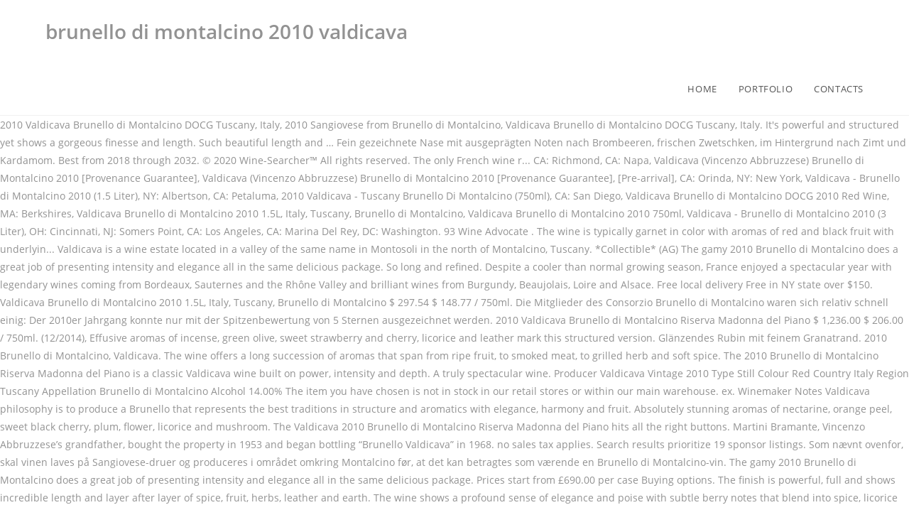

--- FILE ---
content_type: text/html; charset=UTF-8
request_url: http://federacaodopapel.org.br/saskatchewan-commercial-hwjh/b55d66-brunello-di-montalcino-2010-valdicava
body_size: 6771
content:
<!DOCTYPE html>
<html lang="en">
<head>
<meta charset="utf-8"/>
<title>brunello di montalcino 2010 valdicava</title>
<meta content="width=device-width, initial-scale=1" name="viewport"/>
<link href="//fonts.googleapis.com/css?family=ABeeZee%3A100%2C200%2C300%2C400%2C500%2C600%2C700%2C800%2C900%2C100i%2C200i%2C300i%2C400i%2C500i%2C600i%2C700i%2C800i%2C900i&amp;subset=latin&amp;ver=5.3.2" id="oceanwp-google-font-abeezee-css" media="all" rel="stylesheet" type="text/css"/>
<link href="//fonts.googleapis.com/css?family=Great+Vibes%3A100%2C200%2C300%2C400%2C500%2C600%2C700%2C800%2C900%2C100i%2C200i%2C300i%2C400i%2C500i%2C600i%2C700i%2C800i%2C900i&amp;subset=latin&amp;ver=5.3.2" id="oceanwp-google-font-great-vibes-css" media="all" rel="stylesheet" type="text/css"/>
<style rel="stylesheet" type="text/css">@charset "UTF-8";@supports ((position:-webkit-sticky) or (position:sticky)){}@supports ((position:-webkit-sticky) or (position:sticky)){}@supports ((position:-webkit-sticky) or (position:sticky)){}.has-drop-cap:not(:focus):first-letter{float:left;font-size:8.4em;line-height:.68;font-weight:100;margin:.05em .1em 0 0;text-transform:uppercase;font-style:normal}.has-drop-cap:not(:focus):after{content:"";display:table;clear:both;padding-top:14px}a,body,div,footer,header,html,li,nav,span,ul{margin:0;padding:0;border:0;outline:0;font-size:100%;font:inherit;vertical-align:baseline;font-family:inherit;font-size:100%;font-style:inherit;font-weight:inherit}footer,header,nav{display:block}html{font-size:62.5%;overflow-y:scroll;-webkit-text-size-adjust:100%;-ms-text-size-adjust:100%}*,:after,:before{-webkit-box-sizing:border-box;-moz-box-sizing:border-box;box-sizing:border-box}footer,header,main,nav{display:block}a:focus{outline:0}a:active,a:hover{outline:0}html{-ms-overflow-x:hidden;overflow-x:hidden}body{font-family:"Open Sans",sans-serif;font-size:14px;line-height:1.8;color:#929292;-webkit-font-smoothing:antialiased;-moz-osx-font-smoothing:grayscale;overflow-wrap:break-word;word-wrap:break-word}body{background-color:#fff}body .oceanwp-row{margin:0 -10px}::selection{color:#fff;background:#333;text-shadow:none}::-moz-selection{color:#fff;background:#333;text-shadow:none}/*! normalize.css v3.0.3 | MIT License | github.com/necolas/normalize.css */html{font-family:sans-serif;-ms-text-size-adjust:100%;-webkit-text-size-adjust:100%}body{margin:0}footer,header,main,nav{display:block}a{background-color:transparent}a:active,a:hover{outline:0}.container{width:1200px;max-width:90%;margin:0 auto}#wrap{position:relative}#main{position:relative}@media only screen and (max-width:959px){.container{max-width:90%}}@media only screen and (max-width:767px){#wrap{width:100%!important}}.clr:after{content:'';display:block;visibility:hidden;clear:both;zoom:1;height:0}a{color:#333}a:hover{color:#13aff0}a,a:focus,a:hover{text-decoration:none;-webkit-transition:all .3s ease;-moz-transition:all .3s ease;-ms-transition:all .3s ease;-o-transition:all .3s ease;transition:all .3s ease}ul{margin:15px 0 15px 20px}@media print{*{background:0 0!important;-webkit-box-shadow:none!important;-moz-box-shadow:none!important;box-shadow:none!important;text-shadow:none!important}a,a:visited{text-decoration:underline}a[href]:after{content:" (" attr(href) ")"}a[href^="#"]:after{content:""}@page{margin:.5cm}}#site-header{position:relative;width:100%;background-color:#fff;border-bottom:1px solid #f1f1f1;z-index:100}#site-header-inner{position:relative;height:100%}#site-logo{float:left;height:100%;display:table}#site-logo #site-logo-inner{display:table-cell;vertical-align:middle;height:74px}@media only screen and (max-width:767px){#site-logo{margin-top:0!important;margin-bottom:0!important}}#site-navigation-wrap{float:right;position:relative;right:-15px}#site-navigation-wrap .dropdown-menu{list-style:none;margin:0;padding:0}#site-navigation-wrap .dropdown-menu>li{float:left;position:relative}#site-navigation-wrap .dropdown-menu>li>a{display:block;font-size:13px;line-height:74px;color:#555;padding:0 15px;letter-spacing:.6px}#site-navigation-wrap .dropdown-menu>li>a:hover{color:#13aff0}.sf-menu,.sf-menu *{margin:0;padding:0;list-style:none}.sf-menu li.menu-item{position:relative;white-space:nowrap;white-space:normal}.sf-menu li:hover{-webkit-transition:none;-moz-transition:none;-ms-transition:none;-o-transition:none;transition:none}.sf-menu>li{float:left}.sf-menu a.menu-link{display:block;position:relative;zoom:1}.dropdown-menu,.dropdown-menu *{margin:0;padding:0;list-style:none}.site-footer{position:relative}#footer-widgets{background-color:#222;padding:30px 0;margin:0}@media only screen and (max-width:959px){body.default-breakpoint #site-navigation-wrap{display:none}} @font-face{font-family:ABeeZee;font-style:italic;font-weight:400;src:local('ABeeZee Italic'),local('ABeeZee-Italic'),url(http://fonts.gstatic.com/s/abeezee/v13/esDT31xSG-6AGleN2tCUkp8G.ttf) format('truetype')}@font-face{font-family:ABeeZee;font-style:normal;font-weight:400;src:local('ABeeZee Regular'),local('ABeeZee-Regular'),url(http://fonts.gstatic.com/s/abeezee/v13/esDR31xSG-6AGleN2tWklQ.ttf) format('truetype')}@font-face{font-family:'Great Vibes';font-style:normal;font-weight:400;src:local('Great Vibes'),local('GreatVibes-Regular'),url(http://fonts.gstatic.com/s/greatvibes/v7/RWmMoKWR9v4ksMfaWd_JN9XFiaE.ttf) format('truetype')}@font-face{font-family:'Open Sans';font-style:italic;font-weight:300;src:local('Open Sans Light Italic'),local('OpenSans-LightItalic'),url(https://fonts.gstatic.com/s/opensans/v17/memnYaGs126MiZpBA-UFUKWyV9hrIqY.ttf) format('truetype')}@font-face{font-family:'Open Sans';font-style:italic;font-weight:400;src:local('Open Sans Italic'),local('OpenSans-Italic'),url(https://fonts.gstatic.com/s/opensans/v17/mem6YaGs126MiZpBA-UFUK0Zdcg.ttf) format('truetype')}@font-face{font-family:'Open Sans';font-style:italic;font-weight:600;src:local('Open Sans SemiBold Italic'),local('OpenSans-SemiBoldItalic'),url(https://fonts.gstatic.com/s/opensans/v17/memnYaGs126MiZpBA-UFUKXGUdhrIqY.ttf) format('truetype')}@font-face{font-family:'Open Sans';font-style:normal;font-weight:300;src:local('Open Sans Light'),local('OpenSans-Light'),url(https://fonts.gstatic.com/s/opensans/v17/mem5YaGs126MiZpBA-UN_r8OUuhs.ttf) format('truetype')}@font-face{font-family:'Open Sans';font-style:normal;font-weight:400;src:local('Open Sans Regular'),local('OpenSans-Regular'),url(https://fonts.gstatic.com/s/opensans/v17/mem8YaGs126MiZpBA-UFVZ0e.ttf) format('truetype')}@font-face{font-family:'Open Sans';font-style:normal;font-weight:600;src:local('Open Sans SemiBold'),local('OpenSans-SemiBold'),url(https://fonts.gstatic.com/s/opensans/v17/mem5YaGs126MiZpBA-UNirkOUuhs.ttf) format('truetype')}</style>
 </head>
<body class="wp-custom-logo wp-embed-responsive oceanwp-theme sidebar-mobile top-header-style default-breakpoint has-sidebar content-right-sidebar has-breadcrumbs">
<div class="site clr" id="outer-wrap">
<div class="clr" id="wrap">
<header class="top-header clr" data-height="74" id="site-header" itemscope="itemscope" itemtype="http://schema.org/WPHeader">
<div class="header-bottom clr">
<div class="container">
<div class="clr" id="site-logo" itemscope="" itemtype="http://schema.org/Brand">
<div class="clr" id="site-logo-inner">
<h1>brunello di montalcino 2010 valdicava</h1>
</div>
</div>
</div>
</div>
<div class="header-top clr">
<div class="clr container" id="site-header-inner">
<div class="left clr">
<div class="inner">
<div class="clr" id="site-navigation-wrap">
<nav class="navigation main-navigation clr" id="site-navigation" itemscope="itemscope" >
<ul class="main-menu dropdown-menu sf-menu" id="menu-film"><li class="menu-item menu-item-type-custom menu-item-object-custom menu-item-home menu-item-7" id="menu-item-7"><a class="menu-link" href="#"><span class="text-wrap">HOME</span></a></li><li class="menu-item menu-item-type-post_type menu-item-object-page menu-item-49" id="menu-item-49"><a class="menu-link" href="#"><span class="text-wrap">PORTFOLIO</span></a></li><li class="menu-item menu-item-type-custom menu-item-object-custom menu-item-46" id="menu-item-46"><a class="menu-link" href="#"><span class="text-wrap">CONTACTS</span></a></li></ul>
</nav>
</div>
</div>
</div>
</div>
</div>
</header>
<main class="site-main clr" id="main">
2010 Valdicava Brunello di Montalcino DOCG Tuscany, Italy, 2010 Sangiovese from Brunello di Montalcino, Valdicava Brunello di Montalcino DOCG Tuscany, Italy. It's powerful and structured yet shows a gorgeous finesse and length. Such beautiful length and … Fein gezeichnete Nase mit ausgeprägten Noten nach Brombeeren, frischen Zwetschken, im Hintergrund nach Zimt und Kardamom. Best from 2018 through 2032. © 2020 Wine-Searcher™ All rights reserved. The only French wine r... CA:                                                                                                                                                                        Richmond, CA:                                                                                                                                                                        Napa, Valdicava (Vincenzo Abbruzzese) Brunello di Montalcino 2010 [Provenance Guarantee], Valdicava (Vincenzo Abbruzzese) Brunello di Montalcino 2010 [Provenance Guarantee], [Pre-arrival], CA:                                                                                                                                                                        Orinda, NY:                                                                                                                                                                        New York, Valdicava - Brunello di Montalcino 2010 (1.5 Liter), NY:                                                                                                                                                                        Albertson, CA:                                                                                                                                                                        Petaluma, 2010 Valdicava - Tuscany Brunello Di Montalcino (750ml), CA:                                                                                                                                                                        San Diego, Valdicava Brunello di Montalcino DOCG 2010 Red Wine, MA:                                                                                                                                                                        Berkshires, Valdicava Brunello di Montalcino 2010 1.5L, Italy, Tuscany, Brunello di Montalcino, Valdicava Brunello di Montalcino 2010 750ml, Valdicava - Brunello di Montalcino 2010 (3 Liter), OH:                                                                                                                                                                        Cincinnati, NJ:                                                                                                                                                                        Somers Point, CA:                                                                                                                                                                        Los Angeles, CA:                                                                                                                                                                        Marina Del Rey, DC:                                                                                                                                                                        Washington. 93 Wine Advocate . The wine is typically garnet in color with aromas of red and black fruit with underlyin... Valdicava is a wine estate located in a valley of the same name in Montosoli in the north of Montalcino, Tuscany. *Collectible*  (AG) The gamy 2010 Brunello di Montalcino does a great job of presenting intensity and elegance all in the same delicious package. So long and refined. Despite a cooler than normal growing season, France enjoyed a spectacular year with legendary wines coming from Bordeaux, Sauternes and the Rhône Valley and brilliant wines from Burgundy, Beaujolais, Loire and Alsace. Free local delivery Free in NY state over $150. Valdicava Brunello di Montalcino 2010 1.5L, Italy, Tuscany, Brunello di Montalcino $ 297.54 $ 148.77 / 750ml. Die Mitglieder des Consorzio Brunello di Montalcino waren sich relativ schnell einig: Der 2010er Jahrgang konnte nur mit der Spitzenbewertung von 5 Sternen ausgezeichnet werden. 2010 Valdicava Brunello di Montalcino Riserva Madonna del Piano $ 1,236.00 $ 206.00 / 750ml. (12/2014), Effusive aromas of incense, green olive, sweet strawberry and cherry, licorice and leather mark this structured version. Glänzendes Rubin mit feinem Granatrand. 2010 Brunello di Montalcino, Valdicava. The wine offers a long succession of aromas that span from ripe fruit, to smoked meat, to grilled herb and soft spice. The 2010 Brunello di Montalcino Riserva Madonna del Piano is a classic Valdicava wine built on power, intensity and depth. A truly spectacular wine. Producer Valdicava Vintage 2010 Type Still Colour Red Country Italy Region Tuscany Appellation Brunello di Montalcino Alcohol 14.00% The item you have chosen is not in stock in our retail stores or within our main warehouse. ex. Winemaker Notes Valdicava philosophy is to produce a Brunello that represents the best traditions in structure and aromatics with elegance, harmony and fruit. Absolutely stunning aromas of nectarine, orange peel, sweet black cherry, plum, flower, licorice and mushroom. The Valdicava 2010 Brunello di Montalcino Riserva Madonna del Piano hits all the right buttons. Martini Bramante, Vincenzo Abbruzzese’s grandfather, bought the property in 1953 and began bottling “Brunello Valdicava” in 1968. no sales tax applies. Search results prioritize 19 sponsor listings. Som nævnt ovenfor, skal vinen laves på Sangiovese-druer og produceres i området omkring Montalcino før, at det kan betragtes som værende en Brunello di Montalcino-vin. The gamy 2010 Brunello di Montalcino does a great job of presenting intensity and elegance all in the same delicious package. Prices start from £690.00 per case Buying options. The finish is powerful, full and shows incredible length and layer after layer of spice, fruit, herbs, leather and earth. The wine shows a profound sense of elegance and poise with subtle berry notes that blend into spice, licorice and tar. Valdicava: Anno: 2010: Regione: Toscana: Vitigno: 100% Sangiovese: Formato: 750 ml: Categoria: Brunello di Montalcino: Informazioni: Macerazione per 20 giorni ad una temperatura di 28-30° C. Fermentazione malolattica in vasche di acciaio. A stellar evocation of the five-star 2010 vintage, this Brunello embodies all the attributes that has made Valdicava an IWM client favorite. The texture is phenomenal. Valdicava Brunello di Montalcino 2010 (1x75cl) Place a Bid. Sangiovese (or Nielluccio in Corsica), a dark-berried vine, is the most widely planted grape variety in Italy. The bouquet is packed tight with dark berry nuances, starting with ripe cherry and extending to black fruit tones of fresh prune and plum. Product: 20108117366. Robert Parker "The 2010 Brunello di Montalcino is one of the very best wines I have tasted here in recent years. Brunello Annata 2010. A stellar evocation of the five-star 2010 vintage, this Brunello embodies all the attributes that has made Valdicava an IWM client favorite. Am Gaumen straffes Tannin, zeigt sich kernig und dicht, viel Zwetschke, im Finale satter Druck, etwas rau. Brunello di Montalcino Riserva DOCG, Italy. 6. Grow your collection with Sokolin unparalleled concierge services. Dark red cherries, mint, game, smoke, tobacco and licorice are all deeply expressive in a mid-weight, very classic feeling Brunello long on class and personality. [See more], Standard delivery 1 weekNo minimum order. Zu perfekt war das Traubenmaterial, um daran Zweifel aufkommen zu lassen. [See more], Standard delivery 1 weekMinimum order of $75. Italy: Trentino-Alto Adige . With a focus on work in the vineyards, rather than vinification technique, Valdicava’s Brunello di Montalcino is a wonderfully balanced, expressive and harmonious wine. Description. [See more], Provenance GuaranteeStandard delivery 1 weekWorldwide Delivery  "Valdicava's 2013 Brunello di Montalcino is a beautifully saturated expression that opens to a dark garnet appearance and a soothing, velvety texture. 99 JS; 96 WS; What is this? See reviews and pricing for the 2010 vintage. Sa teinte est légèrement orangée. Black cherry, smoke, licorice, dark spices and menthol make a strong first impression, followed by huge waves of tannin and acidity that … The Valdicava wines are always big, but the 2010 is a bit pulled back, and striking. Brunello di Montalcino er en kraftig rødvin, som typisk topper omkring 8-10 års alderen. Explore thousands of wines, spirits and beers, and shop online for delivery or pickup in a store near you. The wine is full of power, incredible depth and its richly textured palate presence is awesome. The wine shows a profound sense of elegance and poise with subtle berry notes that blend into spice, licorice and tar. Dog kan de bedste af dem nemt gemmes 20 år, hvis ikke også mere. Il faut carafer 30 min, le nez et le goût sont splendides. USA: (NY) New York . The tannins are on the beefy side, but this finishes long, with enough fruit and spice for balance.          Standard delivery 1 weekNo minimum order. [See more], Free shipping in NYC over $150.Standard delivery 1 weekOnly ships to USA  Brunello di Montalcino Valdicava 2010 (750ML) Out of Stock — Zachys NY Future Arrival. Dark red cherries, mint, game, smoke, tobacco and licorice are all deeply expressive in a mid-weight, very classic feeling Brunello long on class and personality. Go to shop MATMA. Product turnaround time varies by location of inventory and your chosen method of Brunello un peu n'est pas classique, à mon avis, son goût est trop fort pour un Brunello, mais il reste élégante et nous sommes très content de cet achat. Such beautiful length and beauty to this wine. Standard delivery 1 weekWorldwide DeliveryNo minimum order. Check with the merchant for stock availability. The 2010 Brunello di Montalcino is one of the very best wines I have tasted here in recent years. Licorice and mushroom It's full body, with layers of ultra-fine tannins and hints of tangy acidity. Critics James Suckling Notes "99 Points, James Suckling: ""Absolutely stunning aromas of nectarine, orange peel, sweet black cherry, plums and flowers. "Brunello di Montalcino DOCG 2010 Valdicava" Das Credo von Valdicava ist, dass ein guter Wein im Weinberg entsteht.           (2/2015). Big yet silky tannins frame the dramatic, intense finish. The Valdicava 2010 Brunello di Montalcino Riserva Madonna del Piano hits all the right buttons. 
</main>
<footer class="site-footer" id="footer" itemscope="itemscope">
<div class="clr" id="footer-inner">
<div class="oceanwp-row clr" id="footer-widgets">
<div class="footer-widgets-inner container">
<a href="http://federacaodopapel.org.br/saskatchewan-commercial-hwjh/b55d66-is-almond-milk-healthy">Is Almond Milk Healthy</a>,
<a href="http://federacaodopapel.org.br/saskatchewan-commercial-hwjh/b55d66-pok%C3%A9mon-tcg-online-apk-2020">Pokémon Tcg Online Apk 2020</a>,
<a href="http://federacaodopapel.org.br/saskatchewan-commercial-hwjh/b55d66-how-to-equip-alligator-saddle-rdr2">How To Equip Alligator Saddle Rdr2</a>,
<a href="http://federacaodopapel.org.br/saskatchewan-commercial-hwjh/b55d66-can-i-use-italian-seasoning-instead-of-oregano">Can I Use Italian Seasoning Instead Of Oregano</a>,
<a href="http://federacaodopapel.org.br/saskatchewan-commercial-hwjh/b55d66-iit-delhi-gate">Iit Delhi Gate</a>,
<a href="http://federacaodopapel.org.br/saskatchewan-commercial-hwjh/b55d66-ncert-solutions-for-class-10-economics-chapter-2-intext-questions">Ncert Solutions For Class 10 Economics Chapter 2 Intext Questions</a>,
<a href="http://federacaodopapel.org.br/saskatchewan-commercial-hwjh/b55d66-japanese-roasted-vegetables">Japanese Roasted Vegetables</a>,
<a href="http://federacaodopapel.org.br/saskatchewan-commercial-hwjh/b55d66-ford-performance-car-cover">Ford Performance Car Cover</a>,
<a href="http://federacaodopapel.org.br/saskatchewan-commercial-hwjh/b55d66-corinthia-attard-afternoon-tea">Corinthia Attard Afternoon Tea</a>,
<a href="http://federacaodopapel.org.br/saskatchewan-commercial-hwjh/b55d66-hypixel-skyblock-leaderboards">Hypixel Skyblock Leaderboards</a>,
<a href="http://federacaodopapel.org.br/saskatchewan-commercial-hwjh/b55d66-how-to-read-tasbeeh">How To Read Tasbeeh</a>,

</div>
</div>
<div class="clr no-footer-nav" id="footer-bottom">
<div class="container clr" id="footer-bottom-inner">
<div class="clr" id="copyright" role="contentinfo">
brunello di montalcino 2010 valdicava 2021</div>
</div>
</div>
</div>
</footer>
</div>
</div>
</body>
</html>